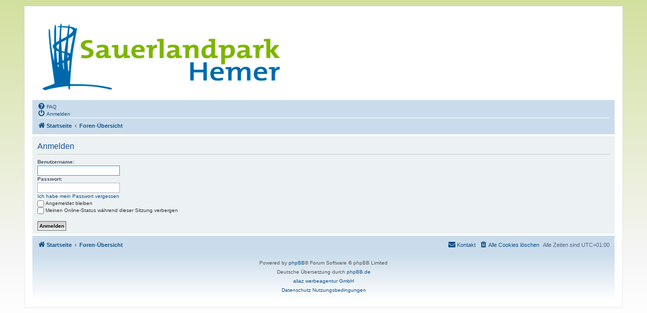

--- FILE ---
content_type: text/html; charset=UTF-8
request_url: https://ehrenamt.sauerlandpark-hemer.de/ucp.php?mode=login&sid=781372d31ab1c9727e968cc01e00fbaa
body_size: 9258
content:
<!DOCTYPE html>
<html dir="ltr" lang="de">
<head>
<meta charset="utf-8" />
<meta http-equiv="X-UA-Compatible" content="IE=edge">
<meta name="viewport" content="width=device-width, initial-scale=1" />

<title>Sauerlandpark Hemer Forum -Persönlicher Bereich -Anmelden</title>

<link rel="alternate" type="application/atom+xml" title="Feed -Sauerlandpark Hemer Forum" href="/app.php/feed?sid=e7f5bf176ba04004d625eb8ecb93d013"><link rel="alternate" type="application/atom+xml" title="Feed -Neue Themen" href="/app.php/feed/topics?sid=e7f5bf176ba04004d625eb8ecb93d013">

<!--
	phpBB style name: prosilver
	Based on style:   prosilver (this is the default phpBB3 style)
	Original author:  Tom Beddard ( http://www.subBlue.com/ )
	Modified by:
-->

<link href="./assets/css/font-awesome.min.css?assets_version=9" rel="stylesheet">
<link href="./styles/sph/theme/stylesheet.css?assets_version=9" rel="stylesheet">
<link href="./styles/sph/theme/de_x_sie/stylesheet.css?assets_version=9" rel="stylesheet">




<!--[if lte IE 9]>
	<link href="./styles/sph/theme/tweaks.css?assets_version=9" rel="stylesheet">
<![endif]-->


<link href="./styles/sph/theme/sph-css.css?assets_version=9" rel="stylesheet" media="screen" />




</head>
<body id="phpbb" class="nojs notouch section-ucpltr">


<div id="wrap" class="wrap">

  <div class="top-page-header"><span class="sph-logo"></span></div>

	<a id="top" class="top-anchor" accesskey="t"></a>
	<div id="page-header">
		<div class="headerbar" role="banner">
			<div class="inner">

			<div id="site-description" class="site-description">
				<a id="logo" class="logo" href="http://ehrenamt.sauerlandpark-hemer.de" title="Startseite"><span class="site_logo"></span></a>
				<h1>Sauerlandpark Hemer Forum</h1>
				<p>SPH Forum</p>
				<p class="skiplink"><a href="#start_here">Zum Inhalt</a></p>
			</div>


			</div>
		</div>
<div class="navbar" role="navigation">
	<div class="inner">

	<ul id="nav-main" class="nav-main linklist" role="menubar">

		<li id="quick-links" class="quick-links dropdown-container responsive-menu hidden" data-skip-responsive="true">
			<a href="#" class="dropdown-trigger">
				<i class="icon fa-bars fa-fw" aria-hidden="true"></i><span>Schnellzugriff</span>
			</a>
			<div class="dropdown">
				<div class="pointer"><div class="pointer-inner"></div></div>
				<ul class="dropdown-contents" role="menu">


					<li class="separator"></li>

				</ul>
			</div>
		</li>

		<lidata-skip-responsive="true">
			<a href="/app.php/help/faq?sid=e7f5bf176ba04004d625eb8ecb93d013" rel="help" title="Häufig gestellte Fragen" role="menuitem">
				<i class="icon fa-question-circle fa-fw" aria-hidden="true"></i><span>FAQ</span>
			</a>
		</li>

		<li class="rightside"  data-skip-responsive="true">
			<a href="./ucp.php?mode=login&amp;sid=e7f5bf176ba04004d625eb8ecb93d013" title="Anmelden" accesskey="x" role="menuitem">
				<i class="icon fa-power-off fa-fw" aria-hidden="true"></i><span>Anmelden</span>
			</a>
		</li>
	</ul>

	<ul id="nav-breadcrumbs" class="nav-breadcrumbs linklist navlinks" role="menubar">
		<li class="breadcrumbs" itemscope itemtype="http://schema.org/BreadcrumbList">
				<span class="crumb" itemtype="http://schema.org/ListItem" itemprop="itemListElement" itemscope><a href="http://ehrenamt.sauerlandpark-hemer.de" itemtype="https://schema.org/Thing" itemprop="item" data-navbar-reference="home"><i class="icon fa-home fa-fw" aria-hidden="true"></i><span itemprop="name">Startseite</span></a><meta itemprop="position" content="1" /></span>
				<span class="crumb" itemtype="http://schema.org/ListItem" itemprop="itemListElement" itemscope><a href="./index.php?sid=e7f5bf176ba04004d625eb8ecb93d013" itemtype="https://schema.org/Thing" itemprop="item" accesskey="h" data-navbar-reference="index"><span itemprop="name">Foren-Übersicht</span></a><meta itemprop="position" content="2" /></span>

		</li>

	</ul>

	</div>
</div>
	</div>


	<a id="start_here" class="anchor"></a>
	<div id="page-body" class="page-body" role="main">


<form action="./ucp.php?mode=login&amp;sid=e7f5bf176ba04004d625eb8ecb93d013" method="post" id="login" data-focus="username">
<div class="panel">
	<div class="inner">

	<div class="content">
		<h2 class="login-title">Anmelden</h2>

		<fieldsetclass="fields1">
		<dl>
			<dt><label for="username">Benutzername:</label></dt>
			<dd><input type="text" tabindex="1" name="username" id="username" size="25" value="" class="inputbox autowidth" /></dd>
		</dl>
		<dl>
			<dt><label for="password">Passwort:</label></dt>
			<dd><input type="password" tabindex="2" id="password" name="password" size="25" class="inputbox autowidth" autocomplete="off" /></dd>
<dd><a href="./ucp.php?mode=sendpassword&amp;sid=e7f5bf176ba04004d625eb8ecb93d013">Ich habe mein Passwort vergessen</a></dd>		</dl>
		<dl>
<dd><label for="autologin"><input type="checkbox" name="autologin" id="autologin" tabindex="4" />Angemeldet bleiben</label></dd>			<dd><label for="viewonline"><input type="checkbox" name="viewonline" id="viewonline" tabindex="5" />Meinen Online-Status während dieser Sitzung verbergen</label></dd>
		</dl>

<input type="hidden" name="redirect" value="./ucp.php?mode=login&amp;sid=e7f5bf176ba04004d625eb8ecb93d013" />
<input type="hidden" name="creation_time" value="1769037073" />
<input type="hidden" name="form_token" value="4a7adb7ed608e489a77973838d57a98eb38fd5e9" />


		<dl>
			<dt>&nbsp;</dt>
			<dd><input type="hidden" name="sid" value="e7f5bf176ba04004d625eb8ecb93d013" />
<input type="hidden" name="redirect" value="index.php" />
<input type="submit" name="login" tabindex="6" value="Anmelden" class="button1" /></dd>
		</dl>
		</fieldset>
	</div>

	</div>
</div>



</form>

	</div>


<div id="page-footer" class="page-footer" role="contentinfo">
<div class="navbar" role="navigation">
	<div class="inner">

	<ul id="nav-footer" class="nav-footer linklist" role="menubar">
		<li class="breadcrumbs">
<span class="crumb"><a href="http://ehrenamt.sauerlandpark-hemer.de" data-navbar-reference="home"><i class="icon fa-home fa-fw" aria-hidden="true"></i><span>Startseite</span></a></span><span class="crumb"><a href="./index.php?sid=e7f5bf176ba04004d625eb8ecb93d013" data-navbar-reference="index"><span>Foren-Übersicht</span></a></span>		</li>

		<li class="rightside">Alle Zeiten sind <span title="Europa/Berlin">UTC+01:00</span></li>
			<li class="rightside">
				<a href="./ucp.php?mode=delete_cookies&amp;sid=e7f5bf176ba04004d625eb8ecb93d013" data-ajax="true" data-refresh="true" role="menuitem">
					<i class="icon fa-trash fa-fw" aria-hidden="true"></i><span>Alle Cookies löschen</span>
				</a>
			</li>
			<li class="rightside" data-last-responsive="true">
				<a href="./memberlist.php?mode=contactadmin&amp;sid=e7f5bf176ba04004d625eb8ecb93d013" role="menuitem">
					<i class="icon fa-envelope fa-fw" aria-hidden="true"></i><span>Kontakt</span>
				</a>
			</li>
	</ul>

	</div>
</div>

	<div class="copyright">
		<p class="footer-row">
			<span class="footer-copyright">Powered by <a href="https://www.phpbb.com/">phpBB</a>&reg; Forum Software &copy; phpBB Limited</span>
		</p>
		<p class="footer-row">
			<span class="footer-copyright">Deutsche Übersetzung durch <a href="https://www.phpbb.de/">phpBB.de</a></span>
		</p>
    <p class="footer-row">
      <span class="footer-copyright"><a href="https://aliaz.de" target="_blank">aliaz werbeagentur GmbH</a></span>
    </p>
		<p class="footer-row">
			<a class="footer-link" href="./ucp.php?mode=privacy&amp;sid=e7f5bf176ba04004d625eb8ecb93d013" title="Datenschutz" role="menuitem">
				<span class="footer-link-text">Datenschutz</span>
			</a>

			<a class="footer-link" href="./ucp.php?mode=terms&amp;sid=e7f5bf176ba04004d625eb8ecb93d013" title="Nutzungsbedingungen" role="menuitem">
				<span class="footer-link-text">Nutzungsbedingungen</span>
			</a>
		</p>
	</div>

	<div id="darkenwrapper" class="darkenwrapper" data-ajax-error-title="AJAX-Fehler" data-ajax-error-text="Bei der Verarbeitung Ihrer Anfrage ist ein Fehler aufgetreten." data-ajax-error-text-abort="Der Benutzer hat die Anfrage abgebrochen." data-ajax-error-text-timeout="Bei Ihrer Anfrage ist eine Zeitüberschreitung aufgetreten. Bitte versuchen Sie es erneut." data-ajax-error-text-parsererror="Bei Ihrer Anfrage ist etwas falsch gelaufen und der Server hat eine ungültige Antwort zurückgegeben.">
		<div id="darken" class="darken">&nbsp;</div>
	</div>

	<div id="phpbb_alert" class="phpbb_alert" data-l-err="Fehler" data-l-timeout-processing-req="Bei der Anfrage ist eine Zeitüberschreitung aufgetreten.">
		<a href="#" class="alert_close">
			<i class="icon fa-times-circle fa-fw" aria-hidden="true"></i>
		</a>
		<h3 class="alert_title">&nbsp;</h3><p class="alert_text"></p>
	</div>
	<div id="phpbb_confirm" class="phpbb_alert">
		<a href="#" class="alert_close">
			<i class="icon fa-times-circle fa-fw" aria-hidden="true"></i>
		</a>
		<div class="alert_text"></div>
	</div>
</div>

</div>

<div>
	<a id="bottom" class="anchor" accesskey="z"></a>
<img src="./cron.php?cron_type=cron.task.core.tidy_warnings&amp;sid=e7f5bf176ba04004d625eb8ecb93d013" width="1" height="1" alt="cron" /></div>

<script src="./assets/javascript/jquery.min.js?assets_version=9"></script>
<script src="./assets/javascript/core.js?assets_version=9"></script>



<script src="./styles/sph/template/forum_fn.js?assets_version=9"></script>
<script src="./styles/sph/template/ajax.js?assets_version=9"></script>



</body>
</html>


--- FILE ---
content_type: text/css
request_url: https://ehrenamt.sauerlandpark-hemer.de/styles/sph/theme/sph-css.css?assets_version=9
body_size: 2543
content:
/*

Sauerlandpark Hemer | phpBB Styles

      _/_/    _/        _/_/_/    _/_/    _/_/_/_/_/
   _/    _/  _/          _/    _/    _/        _/
  _/_/_/_/  _/          _/    _/_/_/_/      _/
 _/    _/  _/          _/    _/    _/    _/
_/    _/  _/_/_/_/  _/_/_/  _/    _/  _/_/_/_/_/
                      aliaz werbeagentur | gmbh

 */



/*
 * DISABLE DEFAULT LOGO
 */
.site-description a#logo {
  display: none;
}

/*
 * NEW LOGO -> above regular .page-header
 */
.top-page-header {
  position: relative;
  display: block;
  width: 510px;
  height: 170px;
}

.top-page-header .sph-logo {
  background-image: url("./images/sauerlandpark-hemer-logo.png");
  background-size: 510px 170px;
  width: 510px;
  height: 170px;
  display: block;
}

/*
 * Body BG
 */
body {
  background: rgba(210,224,158,1);
  background: -moz-linear-gradient(top, rgba(210,224,158,1) 0%, rgba(246,246,246,1) 80%, rgba(255,255,255,1) 100%);
  background: -webkit-gradient(left top, left bottom, color-stop(0%, rgba(210,224,158,1)), color-stop(80%, rgba(246,246,246,1)), color-stop(100%, rgba(255,255,255,1)));
  background: -webkit-linear-gradient(top, rgba(210,224,158,1) 0%, rgba(246,246,246,1) 80%, rgba(255,255,255,1) 100%);
  background: -o-linear-gradient(top, rgba(210,224,158,1) 0%, rgba(246,246,246,1) 80%, rgba(255,255,255,1) 100%);
  background: -ms-linear-gradient(top, rgba(210,224,158,1) 0%, rgba(246,246,246,1) 80%, rgba(255,255,255,1) 100%);
  background: linear-gradient(to bottom, rgba(210,224,158,1) 0%, rgba(246,246,246,1) 80%, rgba(255,255,255,1) 100%);
  filter: progid:DXImageTransform.Microsoft.gradient( startColorstr='#d2e09e', endColorstr='#ffffff', GradientType=0 );
}

/*
 * Footer info
 */
div.copyright {
  background: rgba(202,220,235,1);
  background: -moz-linear-gradient(top, rgba(202,220,235,1) 0%, rgba(255,255,255,1) 100%);
  background: -webkit-gradient(left top, left bottom, color-stop(0%, rgba(202,220,235,1)), color-stop(100%, rgba(255,255,255,1)));
  background: -webkit-linear-gradient(top, rgba(202,220,235,1) 0%, rgba(255,255,255,1) 100%);
  background: -o-linear-gradient(top, rgba(202,220,235,1) 0%, rgba(255,255,255,1) 100%);
  background: -ms-linear-gradient(top, rgba(202,220,235,1) 0%, rgba(255,255,255,1) 100%);
  background: linear-gradient(to bottom, rgba(202,220,235,1) 0%, rgba(255,255,255,1) 100%);
  filter: progid:DXImageTransform.Microsoft.gradient( startColorstr='#cadceb', endColorstr='#ffffff', GradientType=0 );
}


/*
 * Board Title with description + Searchbar
 */
.headerbar {
  display: none;
}

/*
 * Hide the FAQ Button
 */
.navbar .inner ul li a[rel~="help"] {
  display: none;
}